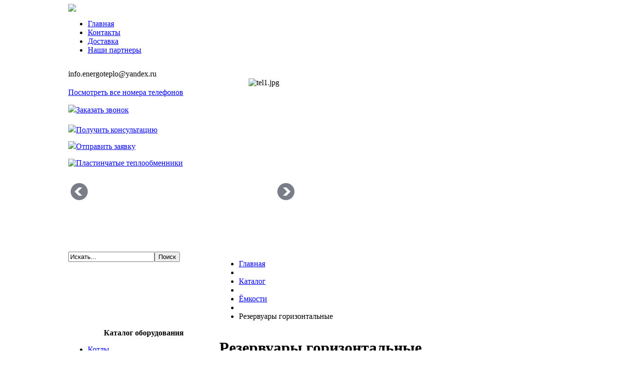

--- FILE ---
content_type: text/html; charset=utf-8
request_url: https://energoteplo.ru/catalog/%D1%91%D0%BC%D0%BA%D0%BE%D1%81%D1%82%D0%B8/%D1%80%D0%B5%D0%B7%D0%B5%D1%80%D0%B2%D1%83%D0%B0%D1%80%D1%8B-%D0%B3%D0%BE%D1%80%D0%B8%D0%B7%D0%BE%D0%BD%D1%82%D0%B0%D0%BB%D1%8C%D0%BD%D1%8B%D0%B5
body_size: 98409
content:
<!DOCTYPE html PUBLIC "-//W3C//DTD XHTML 1.0 Transitional//EN" "http://www.w3.org/TR/xhtml1/DTD/xhtml1-transitional.dtd">
<html xmlns="http://www.w3.org/1999/xhtml">
<head>
<link href="/templates/energoteplo/favicon.ico" rel="icon" type="image/x-icon" />
<base href="https://energoteplo.ru/catalog/%D1%91%D0%BC%D0%BA%D0%BE%D1%81%D1%82%D0%B8/%D1%80%D0%B5%D0%B7%D0%B5%D1%80%D0%B2%D1%83%D0%B0%D1%80%D1%8B-%D0%B3%D0%BE%D1%80%D0%B8%D0%B7%D0%BE%D0%BD%D1%82%D0%B0%D0%BB%D1%8C%D0%BD%D1%8B%D0%B5" />
	<meta http-equiv="content-type" content="text/html; charset=utf-8" />
	<meta name="keywords" content="Искать Паровые котлы, водогрейные котлы, парогенераторы промышленные, щелевые колпачки, насосы, водоподготовка – Компания ЭНТМ «Всё для котельных»" />
	<meta name="title" content="Резервуары горизонтальные" />
	<meta name="description" content="Паровые котлы, водогрейные котлы, парогенераторы промышленные, щелевые колпачки, насосы, водоподготовка — Энерготепломаш" />
	<title>Резервуары горизонтальные</title>
	<link href="/catalog/ёмкости/резервуары-горизонтальные" rel="canonical" />
	<link href="/templates/energoteplo/favicon.ico" rel="shortcut icon" type="image/vnd.microsoft.icon" />
	<link href="/components/com_virtuemart/assets/css/vm-ltr-common.css?vmver=8672" rel="stylesheet" type="text/css" />
	<link href="/components/com_virtuemart/assets/css/vm-ltr-site.css?vmver=8672" rel="stylesheet" type="text/css" />
	<link href="/components/com_virtuemart/assets/css/vm-ltr-reviews.css?vmver=8672" rel="stylesheet" type="text/css" />
	<link href="/components/com_virtuemart/assets/css/jquery.fancybox-1.3.4.css?vmver=8672" rel="stylesheet" type="text/css" />
	<link href="/media/system/css/modal.css?4f37279a9ee3cb760f1c6727422eb0dc" rel="stylesheet" type="text/css" />
	<link href="/plugins/system/jcemediabox/css/jcemediabox.css?1d12bb5a40100bbd1841bfc0e498ce7b" rel="stylesheet" type="text/css" />
	<link href="/plugins/system/jcemediabox/themes/standard/css/style.css?50fba48f56052a048c5cf30829163e4d" rel="stylesheet" type="text/css" />
	<link href="https://energoteplo.ru/modules/mod_djimageslider/assets/style.css" rel="stylesheet" type="text/css" />
	<style type="text/css">

		/* Styles for DJ Image Slider with module id 108 */
		#djslider-loader108 {
			margin: 0 auto;
			position: relative;
		}
		#djslider108 {
			margin: 0 auto;
			position: relative;
			height: 30px; 
			width: 220px;
			max-width: 220px;
		}
		#slider-container108 {
			position: absolute;
			overflow:hidden;
			left: 0; 
			top: 0;
			height: 100%;
			width: 100%;
		}
		#djslider108 ul#slider108 {
			margin: 0 !important;
			padding: 0 !important;
			border: 0 !important;
		}
		#djslider108 ul#slider108 li {
			list-style: none outside !important;
			float: left;
			margin: 0 !important;
			border: 0 !important;
			padding: 0 0px 0px 0 !important;
			position: relative;
			height: 30px;
			width: 220px;
			background: none;
			overflow: hidden;
		}
		#slider108 li img {
			width: 100%;
			height: auto;
			border: 0 !important;
			margin: 0 !important;
		}
		#slider108 li a img, #slider108 li a:hover img {
			border: 0 !important;
		}
		
		/* Slide description area */
		#slider108 .slide-desc {
			position: absolute;
			bottom: 0%;
			left: 0%;
			width: 100%;
		}
		#slider108 .slide-desc-in {
			position: relative;
			margin: 0 0px 0px 0 !important;
		}
		#slider108 .slide-desc-bg {
			position:absolute;
			top: 0;
			left: 0;
			width: 100%;
			height: 100%;
		}
		#slider108 .slide-desc-text {
			position: relative;
		}
		#slider108 .slide-desc-text h3 {
			display: block !important;
		}
		
		/* Styles for DJ Image Slider with module id 100 */
		#djslider-loader100 {
			margin: 0 auto;
			position: relative;
		}
		#djslider100 {
			margin: 0 auto;
			position: relative;
			height: 191px; 
			width: 469px;
			max-width: 469px;
		}
		#slider-container100 {
			position: absolute;
			overflow:hidden;
			left: 0; 
			top: 0;
			height: 100%;
			width: 100%;
		}
		#djslider100 ul#slider100 {
			margin: 0 !important;
			padding: 0 !important;
			border: 0 !important;
		}
		#djslider100 ul#slider100 li {
			list-style: none outside !important;
			float: left;
			margin: 0 !important;
			border: 0 !important;
			padding: 0 0px 0px 0 !important;
			position: relative;
			height: 191px;
			width: 469px;
			background: none;
			overflow: hidden;
		}
		#slider100 li img {
			width: 100%;
			height: auto;
			border: 0 !important;
			margin: 0 !important;
		}
		#slider100 li a img, #slider100 li a:hover img {
			border: 0 !important;
		}
		
		/* Navigation buttons */
		#navigation100 {
			position: relative;
			top: 26.1780104712042%; 
			margin: 0 5px;
			text-align: center !important;
		}
		
		#prev100 {
			cursor: pointer;
			display: block;
			position: absolute;
			left: 0;
		}
		#next100 {
			cursor: pointer;
			display: block;
			position: absolute;
			right: 0;
		}
		
		/* Styles for DJ Image Slider with module id 103 */
		#djslider-loader103 {
			margin: 0 auto;
			position: relative;
		}
		#djslider103 {
			margin: 0 auto;
			position: relative;
			height: 20px; 
			width: 261px;
			max-width: 261px;
		}
		#slider-container103 {
			position: absolute;
			overflow:hidden;
			left: 0; 
			top: 0;
			height: 100%;
			width: 100%;
		}
		#djslider103 ul#slider103 {
			margin: 0 !important;
			padding: 0 !important;
			border: 0 !important;
		}
		#djslider103 ul#slider103 li {
			list-style: none outside !important;
			float: left;
			margin: 0 !important;
			border: 0 !important;
			padding: 0 0px 0px 0 !important;
			position: relative;
			height: 20px;
			width: 261px;
			background: none;
			overflow: hidden;
		}
		#slider103 li img {
			width: 100%;
			height: auto;
			border: 0 !important;
			margin: 0 !important;
		}
		#slider103 li a img, #slider103 li a:hover img {
			border: 0 !important;
		}
		
	</style>
	<script type="application/json" class="joomla-script-options new">{"csrf.token":"097d126ea50007b2f17022b911e0a725","system.paths":{"root":"","base":""}}</script>
	<script src="/media/jui/js/jquery.min.js?4f37279a9ee3cb760f1c6727422eb0dc" type="text/javascript"></script>
	<script src="/media/jui/js/jquery-noconflict.js?4f37279a9ee3cb760f1c6727422eb0dc" type="text/javascript"></script>
	<script src="/media/jui/js/jquery-migrate.min.js?4f37279a9ee3cb760f1c6727422eb0dc" type="text/javascript"></script>
	<script src="/media/system/js/mootools-core.js?4f37279a9ee3cb760f1c6727422eb0dc" type="text/javascript"></script>
	<script src="/media/system/js/core.js?4f37279a9ee3cb760f1c6727422eb0dc" type="text/javascript"></script>
	<script src="/media/system/js/mootools-more.js?4f37279a9ee3cb760f1c6727422eb0dc" type="text/javascript"></script>
	<script src="/media/system/js/modal.js?4f37279a9ee3cb760f1c6727422eb0dc" type="text/javascript"></script>
	<script src="/components/com_virtuemart/assets/js/jquery-ui.min.js" type="text/javascript"></script>
	<script src="/components/com_virtuemart/assets/js/jquery.ui.autocomplete.html.js" type="text/javascript"></script>
	<script src="/components/com_virtuemart/assets/js/jquery.noconflict.js" type="text/javascript" async="async"></script>
	<script src="/components/com_virtuemart/assets/js/vmsite.js?vmver=8672" type="text/javascript"></script>
	<script src="/components/com_virtuemart/assets/js/fancybox/jquery.fancybox-1.3.4.pack.js?vmver=8672" type="text/javascript" defer="defer"></script>
	<script src="/components/com_virtuemart/assets/js/vmprices.js?vmver=8672" type="text/javascript"></script>
	<script src="/plugins/system/jcemediabox/js/jcemediabox.js?0c56fee23edfcb9fbdfe257623c5280e" type="text/javascript"></script>
	<script src="/modules/mod_djimageslider/assets/powertools-1.2.0.js" type="text/javascript"></script>
	<script src="/modules/mod_djimageslider/assets/slider.js" type="text/javascript"></script>
	<script src="/media/jui/js/bootstrap.min.js?4f37279a9ee3cb760f1c6727422eb0dc" type="text/javascript"></script>
	<script type="text/javascript">

		jQuery(function($) {
			SqueezeBox.initialize({});
			initSqueezeBox();
			$(document).on('subform-row-add', initSqueezeBox);

			function initSqueezeBox(event, container)
			{
				SqueezeBox.assign($(container || document).find('a.modal').get(), {
					parse: 'rel'
				});
			}
		});

		window.jModalClose = function () {
			SqueezeBox.close();
		};

		// Add extra modal close functionality for tinyMCE-based editors
		document.onreadystatechange = function () {
			if (document.readyState == 'interactive' && typeof tinyMCE != 'undefined' && tinyMCE)
			{
				if (typeof window.jModalClose_no_tinyMCE === 'undefined')
				{
					window.jModalClose_no_tinyMCE = typeof(jModalClose) == 'function'  ?  jModalClose  :  false;

					jModalClose = function () {
						if (window.jModalClose_no_tinyMCE) window.jModalClose_no_tinyMCE.apply(this, arguments);
						tinyMCE.activeEditor.windowManager.close();
					};
				}

				if (typeof window.SqueezeBoxClose_no_tinyMCE === 'undefined')
				{
					if (typeof(SqueezeBox) == 'undefined')  SqueezeBox = {};
					window.SqueezeBoxClose_no_tinyMCE = typeof(SqueezeBox.close) == 'function'  ?  SqueezeBox.close  :  false;

					SqueezeBox.close = function () {
						if (window.SqueezeBoxClose_no_tinyMCE)  window.SqueezeBoxClose_no_tinyMCE.apply(this, arguments);
						tinyMCE.activeEditor.windowManager.close();
					};
				}
			}
		};
		JCEMediaBox.init({popup:{width:"",height:"",legacy:0,lightbox:0,shadowbox:0,resize:1,icons:1,overlay:1,overlayopacity:0.8,overlaycolor:"#000000",fadespeed:500,scalespeed:500,hideobjects:0,scrolling:"fixed",close:2,labels:{'close':'Закрыть','next':'Далее','previous':'Назад','cancel':'Отмена','numbers':'{$current} из {$total}'},cookie_expiry:"",google_viewer:0},tooltip:{className:"tooltip",opacity:0.8,speed:150,position:"br",offsets:{x: 16, y: 16}},base:"/",imgpath:"plugins/system/jcemediabox/img",theme:"standard",themecustom:"",themepath:"plugins/system/jcemediabox/themes",mediafallback:0,mediaselector:"audio,video"});(function($){ window.addEvent('domready',function(){this.Slider108 = new DJImageSliderModule({id: '108', slider_type: 2, slide_size: 220, visible_slides: 1, show_buttons: 0, show_arrows: 0, preload: 800},{auto: 1, transition: Fx.Transitions.linear, duration: 600, delay: 7600})}); })(document.id);
//<![CDATA[
jQuery(document).ready(function() {
		jQuery('#VMmenu92_19372 li.VmClose ul').hide();
		jQuery('#VMmenu92_19372 li .VmArrowdown').click(
		function() {

			if (jQuery(this).parent().next('ul').is(':hidden')) {
				jQuery('#VMmenu92_19372 ul:visible').delay(500).slideUp(500,'linear').parents('li').addClass('VmClose').removeClass('VmOpen');
				jQuery(this).parent().next('ul').slideDown(500,'linear');
				jQuery(this).parents('li').addClass('VmOpen').removeClass('VmClose');
			}
		});
	});
//]]>
jQuery(function($){ initTooltips(); $("body").on("subform-row-add", initTooltips); function initTooltips (event, container) { container = container || document;$(container).find(".hasTooltip").tooltip({"html": true,"container": "body"});} });(function($){ window.addEvent('domready',function(){this.Slider100 = new DJImageSliderModule({id: '100', slider_type: 2, slide_size: 469, visible_slides: 1, show_buttons: 0, show_arrows: 1, preload: 800},{auto: 1, transition: Fx.Transitions.linear, duration: 600, delay: 8600})}); })(document.id);(function($){ window.addEvent('domready',function(){this.Slider103 = new DJImageSliderModule({id: '103', slider_type: 2, slide_size: 261, visible_slides: 1, show_buttons: 0, show_arrows: 0, preload: 0},{auto: 1, transition: Fx.Transitions.linear, duration: 600, delay: 7600})}); })(document.id);
	</script>

<link href="/templates/energoteplo/template.css" rel="stylesheet" type="text/css" />
<script>
  (function(i,s,o,g,r,a,m){i['GoogleAnalyticsObject']=r;i[r]=i[r]||function(){
  (i[r].q=i[r].q||[]).push(arguments)},i[r].l=1*new Date();a=s.createElement(o),
  m=s.getElementsByTagName(o)[0];a.async=1;a.src=g;m.parentNode.insertBefore(a,m)
  })(window,document,'script','//www.google-analytics.com/analytics.js','ga');

  ga('create', 'UA-57080022-1', 'auto');
ga('require', 'displayfeatures')
  ga('send', 'pageview');

</script>
</head>

<body>
   
<!-- Yandex.Metrika counter -->
<script type="text/javascript">
(function (d, w, c) {
    (w[c] = w[c] || []).push(function() {
        try {
            w.yaCounter21400003 = new Ya.Metrika({id:21400003,
                    clickmap:true,
                    trackLinks:true,
                    accurateTrackBounce:true});
        } catch(e) { }
    });

    var n = d.getElementsByTagName("script")[0],
        s = d.createElement("script"),
        f = function () { n.parentNode.insertBefore(s, n); };
    s.type = "text/javascript";
    s.async = true;
    s.src = (d.location.protocol == "https:" ? "https:" : "http:") + "//mc.yandex.ru/metrika/watch.js";

    if (w.opera == "[object Opera]") {
        d.addEventListener("DOMContentLoaded", f, false);
    } else { f(); }
})(document, window, "yandex_metrika_callbacks");
</script>
<noscript><div><img src="//mc.yandex.ru/watch/21400003" style="position:absolute; left:-9999px;" alt="" /></div></noscript>
<!-- /Yandex.Metrika counter -->

<table width="1000" border="0" align="center" cellspacing="0" cellpadding="0">
  <tr>
    <td height="292" colspan="3" align="left" valign="top"><img src="/templates/energoteplo/img/logo.jpg" width="243" usemap="#Map" class="logo" border="0" />
    <div class="top_menu">	<table cellpadding="0" cellspacing="0" class="moduletable_menu">
			<tr>
			<td>
				<ul class="nav menu mod-list">
<li class="item-145 default"><a href="/" >Главная</a></li><li class="item-146"><a href="/kontakty" >Контакты</a></li><li class="item-147"><a href="/dostavka" >Доставка</a></li><li class="item-148"><a href="/nashi-partnery" >Наши партнеры</a></li></ul>
			</td>
		</tr>
		</table>
	</div>
    <a href="/"><img class="top_site" src="/templates/energoteplo/img/site.jpg" width="211" height="15" /></a>
    <div class="top_tel no-p">
    	<span class="lgray">


	info.energoteplo@yandex.ru
</span>		
    	<span class="bordo"><div style="border: 0px !important;">
<div id="djslider-loader103" class="djslider-loader">
    <div id="djslider103" class="djslider">
        <div id="slider-container103" class="slider-container">
        	<ul id="slider103">
          		          			<li>
          					            											<img src="/images/tels/tel1.jpg" alt="tel1.jpg" />
																									
						
					</li>
                          			<li>
          					            											<img src="/images/tels/tel4.jpg" alt="tel4.jpg" />
																									
						
					</li>
                        	</ul>
        </div>
                    </div>
</div>
</div>
<div style="clear: both"></div></span>
        <span class="lgray">


	<a href="/kontakty">Посмотреть все номера телефонов</a>
</span>		
    </div>
    <div class="top_form">
    	<p><a href="/zvonok" onClick="yaCounter21400003.reachGoal('Button.begin.click'); return true;"><img src="/templates/energoteplo/img/ring.gif" />Заказать звонок</a></p>
    	<p style="line-height:14px;"><a href="/cons" onClick="yaCounter21400003.reachGoal('Button.begin.click'); return true;"><img style="margin-top:5px;" src="/templates/energoteplo/img/cons.gif" />Получить консультацию</a></p>
        <p><a href="/form" onClick="yaCounter21400003.reachGoal('Button.begin.click'); return true;"><img src="/templates/energoteplo/img/form.gif" />Отправить заявку</a></p>
    </div>
    <div class="top_slider">	<table cellpadding="0" cellspacing="0" class="moduletable">
			<tr>
			<td>
				<div style="border: 0px !important;">
<div id="djslider-loader100" class="djslider-loader">
    <div id="djslider100" class="djslider">
        <div id="slider-container100" class="slider-container">
        	<ul id="slider100">
          		          			<li>
          					            											<a  href="/11-slajder/9-plastinchatye-teploobmenniki-u-nas" target="_self">
															<img src="/images/upload_slides/egt_slide-plastinchatye-teploobmenniki_2.jpg" alt="Пластинчатые теплообменники" />
															</a>
																									
						
					</li>
                          			<li>
          					            											<a  href="/11-slajder/11-super-nasosy-blt2-11-na-nashem-sklade-v-moskve" target="_self">
															<img src="/images/upload_slides/egt_slide-super-nasosy-blt2-11_3.jpg" alt="Супер-насосы BLT2-11" />
															</a>
																									
						
					</li>
                          			<li>
          					            											<a  href="/11-slajder/10-dymososy-d-3-5-mozhno-zakazat-pryamo-so-sklada-v-moskve" target="_self">
															<img src="/images/upload_slides/egt_slide-dymososy_2.jpg" alt="Дымососы д-3.5" />
															</a>
																									
						
					</li>
                          			<li>
          					            											<a  href="/11-slajder/12-na-sklade-novenkie-gorelki-rmg-1m-01" target="_self">
															<img src="/images/egt_banner-vneshniy-malyi_Novenkie-gorelki_01yan17.jpg" alt="Новенькие горелки" />
															</a>
																									
						
					</li>
                          			<li>
          					            											<a  href="/11-slajder/13-luchevye-drenazhnye-raspredustrojstva" target="_self">
															<img src="/images/upload_slides/egt_slide-luchevye-drenajnye.jpg" alt="Лучевые дренажные распредустройства" />
															</a>
																									
						
					</li>
                          			<li>
          					            											<a  href="/11-slajder/18-nedorogie-kachestvennye-plastikovye-drenazhnye-raspredustrojstva-dlya-vashikh-filtrov-na-nashem-sklade" target="_self">
															<img src="/images/upload_slides/egt_slide-nedorogie-kachestvennye_4.jpg" alt="Недорогие пластиковые распредустройства" />
															</a>
																									
						
					</li>
                          			<li>
          					            											<a  href="/11-slajder/19-dymososy-i-ventilyatory" target="_self">
															<img src="/images/upload_slides/egt_slide-dymososy-i-ventilyatory-18avg15.jpg" alt="Дымососы и вентиляторы" />
															</a>
																									
						
					</li>
                          			<li>
          					            											<a  href="/11-slajder/24-vo-vsekh-regionakh-pokupateli-dovolny-nasosami-blt" target="_self">
															<img src="/images/egt_banner-ya-nashel-pitatelnyi-nasos.jpg" alt="Я нашел питательный насос для своей котельной" />
															</a>
																									
						
					</li>
                          			<li>
          					            											<a  href="/11-slajder/25-novoe-pokolenie-nasosov-blt" target="_self">
															<img src="/images/egt_novoe-pokolenie-pitatelnyh-nasosov_w469.jpg" alt="Новое поколение питательных насосов" />
															</a>
																									
						
					</li>
                          			<li>
          					            											<a  href="/11-slajder/26-kolpachki-nzhk-dlya-filtratsii-vody-v-kotlakh" target="_self">
															<img src="/images/egt_Ya-kupil-kolpachki-NJK-a-vy.jpg" alt="Я купил колпачки НЖК" />
															</a>
																									
						
					</li>
                          			<li>
          					            											<a  href="/11-slajder/28-kolpachki-nzhk-vsegda-na-sklade-v-moskve" target="_self">
															<img src="/images/egt_banner-vneshniy-Kolpachki-NJK-so-sklada-v-Moskve.jpg" alt="Колпачки НЖК со склада в Москве" />
															</a>
																									
						
					</li>
                          			<li>
          					            											<a  href="/11-slajder/38-klapany-krp-50m-v-nalichii" target="_self">
															<img src="/images/egt_banner-vneshniy-malyi-Unikalnaya-cena-Klapany_09yan17.jpg" alt="Уникальная цена на клапаны" />
															</a>
																									
						
					</li>
                          			<li>
          					            											<a  href="/11-slajder/39-ndru-pod-betonnoe-osnovanie" target="_self">
															<img src="/images/egt_banner-vneshniy-malyi-NDRU-pod-betonnoe.jpg" alt="НДРУ под бетонное основание" />
															</a>
																									
						
					</li>
                        	</ul>
        </div>
                <div id="navigation100" class="navigation-container">
        	        	<img id="prev100" class="prev-button" src="https://energoteplo.ru//modules/mod_djimageslider/assets/prev.png" alt="Previous" />
			<img id="next100" class="next-button" src="https://energoteplo.ru//modules/mod_djimageslider/assets/next.png" alt="Next" />
						        </div>
                    </div>
</div>
</div>
<div style="clear: both"></div>			</td>
		</tr>
		</table>
	</div></td>
  </tr>
  <tr>
    <td width="310" height="48" align="left" valign="top">	<table cellpadding="0" cellspacing="0" class="moduletable">
			<tr>
			<td>
				<!--BEGIN Search Box -->
<form onSubmit="yaCounter21400003.reachGoal('Form.search.send'); return true;" action="/catalog/search" method="get">
<div class="search">
<input name="keyword" id="mod_virtuemart_search" maxlength="20" alt="Поиск" class="inputbox" type="text" size="20" value="Искать..."  onblur="if(this.value=='') this.value='Искать...';" onfocus="if(this.value=='Искать...') this.value='';" /><input type="submit" value="Поиск" class="button" onclick="this.form.keyword.focus();"/></div>
		<input type="hidden" name="limitstart" value="0" />
		<input type="hidden" name="option" value="com_virtuemart" />
		<input type="hidden" name="view" value="category" />
		<input type="hidden" name="virtuemart_category_id" value="0"/>

	  </form>

<!-- End Search Box -->
			</td>
		</tr>
		</table>
	</td>
    <td width="690" height="57" colspan="2" align="left" valign="top">	<table cellpadding="0" cellspacing="0" class="moduletable">
			<tr>
			<td>
				
<ul class="breadcrumb">
	<li class="link"><a href="/" class="pathway">Главная</a></li><li class="divider"> </li><li class="link"><a href="/catalog?productsublayout=0" class="pathway">Каталог</a></li><li class="divider"> </li><li class="link"><a href="/catalog/ёмкости" class="pathway">Ёмкости</a></li><li class="divider"> </li><li class="active"><span>Резервуары горизонтальные</span></li></ul>
			</td>
		</tr>
		</table>
	</td>
  </tr>
  <tr>
    <td width="310" align="left" valign="top"><div class="left_col">	<table cellpadding="0" cellspacing="0" class="moduletable">
			<tr>
			<th>
				Каталог оборудования			</th>
		</tr>
			<tr>
			<td>
				
<ul class="VMmenu" id="VMmenu92_19372" >

<li class="VmClose" id="catid1">
	<div>
		<a href="/catalog/котлы" style = "background-image:url(/images/stories/virtuemart/category/kotel.gif);" onmouseover="this.style.backgroundImage='url(/images/stories/virtuemart/category/kotel_ov.gif)';" onmouseout="this.style.backgroundImage='url(/images/stories/virtuemart/category/kotel.gif)';">Котлы</a>			<span class="VmArrowdown"> </span>
				</div>
<ul class="menu">

<li class="VmClose">
	<div ><a href="/catalog/котлы/паровые-котлы-производительностью-менее-тонны-пара-в-час" >Паровые котлы производительностью менее тонны пара в час</a></div>
        		<ul class="childmenu">
			
				<li>
					<div ><a href="/catalog/котел-паровой-кв-300-detail" >Котел паровой КВ-300</a></div>
				</li>
				
				<li>
					<div ><a href="/catalog/парогенератор-с-чистящими-опциями-detail" >Парогенератор с чистящими опциями</a></div>
				</li>
				
				<li>
					<div ><a href="/catalog/пароиспаритель-пи-detail" >Пароиспаритель ПИ</a></div>
				</li>
				
				<li>
					<div ><a href="/catalog/малогабаритный-парогенератор-detail" >Малогабаритный парогенератор</a></div>
				</li>
				
				<li>
					<div ><a href="/catalog/парогенератор-электрический-электродный-detail" >Парогенератор электрический электродный</a></div>
				</li>
				
				<li>
					<div ><a href="/catalog/пароперегреватель-эпп-detail" >Пароперегреватель ЭПП</a></div>
				</li>
				
				<li>
					<div ><a href="/catalog/парогенератор-электрическиий-электродный-пээ-detail" >Парогенератор электрическиий электродный ПЭЭ</a></div>
				</li>
				
				<li>
					<div ><a href="/catalog/паровой-котел-с-производительностью-пара-150,-300-и-500-кг-ч-detail" >Паровой котел с производительностью пара 150, 300 и 500 кг/ч</a></div>
				</li>
				
				<li>
					<div ><a href="/catalog/котел-паровой-кп-0,12-detail" >Котел паровой КП-0,12</a></div>
				</li>
				
				<li>
					<div ><a href="/catalog/-detail" >Котлы Booster BO-300, NBO-500</a></div>
				</li>
							</ul>
</li>

<li class="VmClose">
	<div ><a href="/catalog/котлы/паровые-котлы-производительностью-1-тонна-пара-в-час" >Паровые котлы производительностью 1 тонна пара в час</a></div>
        		<ul class="childmenu">
			
				<li>
					<div ><a href="/catalog/е-1,0-0,9-detail" >Котел Е-1,0 / 0,9</a></div>
				</li>
				
				<li>
					<div ><a href="/catalog/мзк-detail" >Котел МЗК</a></div>
				</li>
				
				<li>
					<div ><a href="/catalog/котлы-пкн-2м-на-сырой-нефти-detail" >Котлы ПКН-2М на сырой нефти</a></div>
				</li>
				
				<li>
					<div ><a href="/catalog/-detail" >Котел Booster NBO-1000</a></div>
				</li>
				
				<li>
					<div ><a href="/catalog/котел-кпа-0,63-detail" >Котел КПа-0,63</a></div>
				</li>
							</ul>
</li>

<li class="VmClose">
	<div ><a href="/catalog/котлы/паровые-котлы-производительностью-более-1-й-тонны-пара-в-час" >Паровые котлы производительностью более 1-й тонны пара в час</a></div>
        		<ul class="childmenu">
			
				<li>
					<div ><a href="/catalog/е-1,6-0,9-detail" >Котел Е-1,6/0,9</a></div>
				</li>
				
				<li>
					<div ><a href="/catalog/е-2,5-0,9-detail" >Котел Е-2,5-0,9</a></div>
				</li>
				
				<li>
					<div ><a href="/catalog/-detail" >Котлы Booster NBO-1500, BSS-2000</a></div>
				</li>
							</ul>
</li>

<li class="VmClose">
	<div ><a href="/catalog/котлы/паровые-котлы-среднего-давления-производительностью-от-2,5-до-25-т-час" >Паровые котлы среднего давления производительностью от 2,5 до 25 т/час</a></div>
        		<ul class="childmenu">
			
				<li>
					<div ><a href="/catalog/е-2,5-1,4-гм-detail" >Котел Е-2,5-1,4 ГМ</a></div>
				</li>
				
				<li>
					<div ><a href="/catalog/е-4,0-1,4-гм,-е-6,5-1,4-гм,-е-10,0-1,4-гм,-е-16-1,4-гм,-е-25-1,4-гм-detail" >Котлы Е-4,0-1,4 ГМ, Е-6,5-1,4 ГМ, Е-10,0-1,4 ГМ, Е-16-1,4 ГМ, Е-25-1,4 ГМ</a></div>
				</li>
				
				<li>
					<div ><a href="/catalog/-detail" >Котлы Booster BSS-2500, BSS-3000</a></div>
				</li>
							</ul>
</li>

<li class="VmClose">
	<div ><a href="/catalog/котлы/водогрейные-котлы-мощностью-менее-100-квт" >Водогрейные котлы мощностью менее 1 МВт</a></div>
        		<ul class="childmenu">
			
				<li>
					<div ><a href="/catalog/-detail" >Котел Буржуй-К на твердом топливе</a></div>
				</li>
				
				<li>
					<div ><a href="/catalog/ксва-1,0-detail" >Котел КСВа-1,0 (ЭКО)</a></div>
				</li>
				
				<li>
					<div ><a href="/catalog/котел-ксвр-0,25-с-ручной-топкой-detail" >Котел КСВр-0,25 (с ручной топкой)</a></div>
				</li>
				
				<li>
					<div ><a href="/catalog/котел-ксва-0,25-detail" >Котел КСВа-0,25</a></div>
				</li>
				
				<li>
					<div ><a href="/catalog/котел-ксва-0,3-detail" >Котел КСВа-0,3</a></div>
				</li>
				
				<li>
					<div ><a href="/catalog/котел-ксва-0,5-detail" >Котел КСВа-0,5</a></div>
				</li>
				
				<li>
					<div ><a href="/catalog/котел-ксва-0,7-detail" >Котел КСВа-0,7</a></div>
				</li>
				
				<li>
					<div ><a href="/catalog/котел-ксва-0,75-detail" >Котел КСВа-0,75</a></div>
				</li>
				
				<li>
					<div ><a href="/catalog/купить-автоматический-котел-пульсирующего-горения-серии-пв-detail" >Автоматический котел пульсирующего горения серии ПВ</a></div>
				</li>
				
				<li>
					<div ><a href="/catalog/ксва-0,63-detail" >Котел КСВа-0,63</a></div>
				</li>
				
				<li>
					<div ><a href="/catalog/котел-ниисту-5-detail" >Котел НИИСТУ-5</a></div>
				</li>
				
				<li>
					<div ><a href="/catalog/-detail" >Котлы BOOSTER BOV-300, BOV-500</a></div>
				</li>
				
				<li>
					<div ><a href="/kotel-ksva-15-tverdotoplivnyj" >Котел вертикальный на твердом топливе</a></div>
				</li>
				
				<li>
					<div ><a href="/catalog/котел-на-газообразном-топливе-кв-г-0,25-detail" >Котел на газообразном топливе КВ-Г-0,25</a></div>
				</li>
				
				<li>
					<div ><a href="/catalog/котел-на-газообразном-топливе-кв-г-0,63-detail" >Котел на газообразном топливе КВ-Г-0,63</a></div>
				</li>
				
				<li>
					<div ><a href="/catalog/котел-на-газообразном-топливе-кв-г-0,4-detail" >Котел на газообразном топливе КВ-Г-0,4</a></div>
				</li>
				
				<li>
					<div ><a href="/catalog/котел-на-газообразном-топливе-кв-г-0,8-detail" >Котел на газообразном топливе КВ-Г-0,8</a></div>
				</li>
				
				<li>
					<div ><a href="/catalog/котел-универсальный-кчм-detail" >Котел универсальный КЧМ</a></div>
				</li>
				
				<li>
					<div ><a href="/catalog/котел-электрический-водогрейный-интоис-detail" >Котел электрический водогрейный «Интоис»</a></div>
				</li>
				
				<li>
					<div ><a href="/catalog/котел-эпз-электрический-detail" >Котел ЭПЗ электрический</a></div>
				</li>
				
				<li>
					<div ><a href="/catalog/котел-ксва-1,0-detail" >Котел КСВа-1,0</a></div>
				</li>
							</ul>
</li>

<li class="VmClose">
	<div ><a href="/catalog/котлы/водогрейные-котлы-мощностью-более-1-мвт" >Водогрейные котлы мощностью более 1 МВт</a></div>
        		<ul class="childmenu">
			
				<li>
					<div ><a href="/catalog/-detail" >Котлы Booster BOV-1000, BOV-1600, BOV-2000, BOV-2500</a></div>
				</li>
				
				<li>
					<div ><a href="/catalog/котел-зио-detail" >Котел ЗИО</a></div>
				</li>
				
				<li>
					<div ><a href="/catalog/котел-кв-на-мазуте-detail" >Котел КВ на мазуте</a></div>
				</li>
				
				<li>
					<div ><a href="/catalog/котел-на-твердом-топливе-ксв-detail" >Котел на твердом топливе КСВ</a></div>
				</li>
				
				<li>
					<div ><a href="/catalog/ксва-2,0-detail" >Котел КСВа-2,0</a></div>
				</li>
				
				<li>
					<div ><a href="/catalog/ксва-3,15-detail" >Котел КСВа-3,15</a></div>
				</li>
				
				<li>
					<div ><a href="/catalog/котел-ксва-2,5-detail" >Котел КСВа-2,5</a></div>
				</li>
							</ul>
</li>
</ul>
</li>

<li class="VmClose" id="catid2">
	<div>
		<a href="/catalog/водоподготовка" style = "background-image:url(/images/stories/virtuemart/category/vodopod.gif);" onmouseover="this.style.backgroundImage='url(/images/stories/virtuemart/category/vodopod_ov.gif)';" onmouseout="this.style.backgroundImage='url(/images/stories/virtuemart/category/vodopod.gif)';">Водоподготовка</a>			<span class="VmArrowdown"> </span>
				</div>
<ul class="menu">

<li class="VmClose">
	<div ><a href="/catalog/водоподготовка/фильтры" >Фильтры</a></div>
        		<ul class="childmenu">
			
				<li>
					<div ><a href="/filtry-fipa-1-0-0-6" >Фильтры ионитные ФИПА</a></div>
				</li>
				
				<li>
					<div ><a href="/catalog/фильтры-ионитные-смешанного-действия-detail" >Фильтры ионитные смешанного действия</a></div>
				</li>
				
				<li>
					<div ><a href="/catalog/фильтры-осветлительные-фов-detail" >Фильтры осветлительные ФОВ</a></div>
				</li>
				
				<li>
					<div ><a href="/catalog/фильтры-сорбционные-угольные-detail" >Фильтры сорбционные угольные</a></div>
				</li>
				
				<li>
					<div ><a href="/catalog/фильтры-ловушки-detail" >Фильтры-ловушки</a></div>
				</li>
				
				<li>
					<div ><a href="/catalog/фильтры-регенераторы-detail" >Фильтры-регенераторы</a></div>
				</li>
							</ul>
</li>

<li class="VmClose">
	<div ><a href="/catalog/водоподготовка/магнитный-преобразователь-воды" >Магнитный преобразователь воды</a></div>
    </li>

<li class="VmClose">
	<div ><a href="/catalog/водоподготовка/деаэрация" >Деаэрация</a></div>
        		<ul class="childmenu">
			
				<li>
					<div ><a href="/catalog/бак-деаэраторный-detail" >Бак деаэраторный</a></div>
				</li>
				
				<li>
					<div ><a href="/catalog/деаэратор-атмосферного-давления-1-detail" >Деаэратор атмосферного давления</a></div>
				</li>
				
				<li>
					<div ><a href="/catalog/колонка-деаэрационная-да-detail" >Колонка деаэрационная ДА</a></div>
				</li>
				
				<li>
					<div ><a href="/catalog/охладитель-выпара-detail" >Охладитель выпара</a></div>
				</li>
				
				<li>
					<div ><a href="/catalog/гидрозатвор-detail" >Гидрозатвор</a></div>
				</li>
							</ul>
</li>

<li class="VmClose">
	<div ><a href="/catalog/водоподготовка/фильтрующие-материалы" >Фильтрующие материалы</a></div>
        		<ul class="childmenu">
			
				<li>
					<div ><a href="/catalog/купить-активированный-уголь-detail" >Купить активированный уголь</a></div>
				</li>
				
				<li>
					<div ><a href="/catalog/шлак-detail" >Шлак</a></div>
				</li>
				
				<li>
					<div ><a href="/catalog/уголь-аг-3-detail" >Уголь АГ-3</a></div>
				</li>
				
				<li>
					<div ><a href="/kotel-na-tverdom-toplive-ksv" >Сульфоуголь</a></div>
				</li>
				
				<li>
					<div ><a href="/catalog/соль-таблетированная-detail" >Соль таблетированная</a></div>
				</li>
				
				<li>
					<div ><a href="/catalog/силикагель-detail" >Силикагель</a></div>
				</li>
				
				<li>
					<div ><a href="/catalog/кварц-фракционный-detail" >Кварц фракционный</a></div>
				</li>
				
				<li>
					<div ><a href="/catalog/гидроантрацит-detail" >Гидроантрацит</a></div>
				</li>
				
				<li>
					<div ><a href="/catalog/антрацит-detail" >Антрацит</a></div>
				</li>
				
				<li>
					<div ><a href="/catalog/купить-анионит-ан-31,-ав-17-8-detail" >Купить анионит АН-31, АВ 17-8</a></div>
				</li>
				
				<li>
					<div ><a href="/kationit" >Катионит КУ-2-8</a></div>
				</li>
							</ul>
</li>

<li class="VmClose">
	<div ><a href="/catalog/водоподготовка/дренажно-распределительные-устройства" >Дренажно-распределительные устройства</a></div>
        		<ul class="childmenu">
			
				<li>
					<div ><a href="/ndru-i-vru-iz-plastika" >Бюджетный вариант нижн. рапред. устр-ва</a></div>
				</li>
				
				<li>
					<div ><a href="/antratsit" >Верхние распред. устройства (ВРУ)</a></div>
				</li>
				
				<li>
					<div ><a href="/ndru-iz-nerzhaveyushchej-stali" >Нижние распред. устройства (НРУ)</a></div>
				</li>
							</ul>
</li>

<li class="VmClose">
	<div ><a href="/catalog/водоподготовка/водоподготовительные-установки" >Водоподготовительные  установки</a></div>
    </li>

<li class="VmClose">
	<div ><a href="/kolpachki-drenazhnye-shchelevye-iz-plastika" >Дренажные колпачки</a></div>
        		<ul class="childmenu">
			
				<li>
					<div ><a href="/catalog/колпачки-пластиковые-вти-к,-нм,-л-500,-63992-detail" >Колпачок ВТИ-К</a></div>
				</li>
				
				<li>
					<div ><a href="/catalog/колпачки-пластиковые-к-500-detail" >Колпачок К-500 (Д-45461-СБ)</a></div>
				</li>
				
				<li>
					<div ><a href="/catalog/колпачки-пластиковые-нм-detail" >Колпачок НМ-161Е.02.00.СБ</a></div>
				</li>
				
				<li>
					<div ><a href="/catalog/колпачки-пластиковые-63992-detail" >Колпачок 63992.00.000.СБ</a></div>
				</li>
				
				<li>
					<div ><a href="/catalog/колпачки-с-легкозаменяемым-защитным-слоем-detail" >Колпачки с легкозаменяемым фильтрующим слоем</a></div>
				</li>
				
				<li>
					<div ><a href="/catalog/колпачки-пластиковые-импортные-евро-500-detail" >Импортные колпачки ЕВРО-500</a></div>
				</li>
				
				<li>
					<div ><a href="/catalog/колпачки-пластиковые-импортные-kdp-detail" >Импортные колпачки KDP</a></div>
				</li>
				
				<li>
					<div ><a href="/catalog/колпачки-из-нержавеющей-стали-нжк-detail" >Колпачки из нержавеющей стали НЖК</a></div>
				</li>
				
				<li>
					<div ><a href="/filtry-ionitnye-fipa" >Колпачки из нержавеющей стали ФЭЛ</a></div>
				</li>
							</ul>
</li>
</ul>
</li>

<li class="VmClose" id="catid3">
	<div>
		<a href="/catalog/горелки" style = "background-image:url(/images/stories/virtuemart/category/gorelka.gif);" onmouseover="this.style.backgroundImage='url(/images/stories/virtuemart/category/gorelka_ov.gif)';" onmouseout="this.style.backgroundImage='url(/images/stories/virtuemart/category/gorelka.gif)';">Горелки</a>			<span class="VmArrowdown"> </span>
				</div>
<ul class="menu">

<li class="VmClose">
	<div ><a href="/catalog/горелки/горелки-для-котлов" >Горелки для котлов</a></div>
        		<ul class="childmenu">
			
				<li>
					<div ><a href="/catalog/мазутные-detail" >Мазутные</a></div>
				</li>
				
				<li>
					<div ><a href="/catalog/г-1,0-к-горелочное-устройство-detail" >Г-1,0 (К) – горелочное устройство</a></div>
				</li>
				
				<li>
					<div ><a href="/catalog/газомазутные-гмгм,-гмгмс-detail" >Газомазутные ГМГм, ГМГМс</a></div>
				</li>
				
				<li>
					<div ><a href="/catalog/газомазутные-ргмг-detail" >Газомазутные РГМГ</a></div>
				</li>
				
				<li>
					<div ><a href="/catalog/газомазутные-гм,-гмп-detail" >Газомазутные ГМ, ГМП</a></div>
				</li>
				
				<li>
					<div ><a href="/catalog/газовые-гг-1,-гг-2,-гг-3-detail" >Газовые ГГ-1, ГГ-2, ГГ-3</a></div>
				</li>
				
				<li>
					<div ><a href="/catalog/ггб-detail" >ГГБ</a></div>
				</li>
				
				<li>
					<div ><a href="/catalog/газомазутные-ргмг-1м-detail" >Газомазутные РГМГ-1М</a></div>
				</li>
							</ul>
</li>

<li class="VmClose">
	<div ><a href="/catalog/горелки/газовые-вихревые" >Газовые вихревые горелки</a></div>
    </li>

<li class="VmClose">
	<div ><a href="/catalog/горелки/инжекционные-газовые" >Инжекционные газовые горелки</a></div>
    </li>

<li class="VmClose">
	<div ><a href="/catalog/горелки/горелки-cib-unigas" >Горелки CIB UNIGAS</a></div>
        		<ul class="childmenu">
			
				<li>
					<div ><a href="/catalog/газ-дизельные-detail" >Горелки газ-дизельные</a></div>
				</li>
				
				<li>
					<div ><a href="/catalog/газ-мазутные-detail" >Горелки газ-мазутные</a></div>
				</li>
				
				<li>
					<div ><a href="/catalog/горелки-газовые-detail" >Горелки газовые</a></div>
				</li>
				
				<li>
					<div ><a href="/catalog/горелки-дизельные-detail" >Горелки дизельные</a></div>
				</li>
				
				<li>
					<div ><a href="/catalog/горелки-мазутные-detail" >Горелки мазутные</a></div>
				</li>
							</ul>
</li>

<li class="VmClose">
	<div ><a href="/catalog/горелки/блочные-горелки" >Блочные горелки</a></div>
        		<ul class="childmenu">
			
				<li>
					<div ><a href="/catalog/блочные-газовые-горелки-гбг-detail" >Блочные газовые горелки ГБГ</a></div>
				</li>
				
				<li>
					<div ><a href="/catalog/горелка-блочная-газовая-гбд-1,2-detail" >Горелка блочная газовая ГБд-1,2</a></div>
				</li>
				
				<li>
					<div ><a href="/catalog/горелка-блочная-газовая-гбд-0,85-detail" >Горелка блочная газовая ГБд-0,85</a></div>
				</li>
				
				<li>
					<div ><a href="/catalog/горелка-блочная-газовая-гбд-0,34-detail" >Горелка блочная газовая ГБд-0,34</a></div>
				</li>
				
				<li>
					<div ><a href="/catalog/горелка-блочная-газовая-гбам-2,7-detail" >Горелка блочная газовая ГБам-2,7</a></div>
				</li>
				
				<li>
					<div ><a href="/catalog/горелка-блочная-газовая-гбак-1,2-detail" >Горелка блочная газовая ГБак-1,2</a></div>
				</li>
				
				<li>
					<div ><a href="/catalog/горелка-блочная-газовая-гбак-0,85-detail" >Горелка блочная газовая ГБак-0,85</a></div>
				</li>
				
				<li>
					<div ><a href="/catalog/горелка-блочная-газовая-гбак-0,34-detail" >Горелка блочная газовая ГБак-0,34</a></div>
				</li>
				
				<li>
					<div ><a href="/catalog/блочные-жидкотопливные-горелки-жбл-1,2-4п-detail" >Блочные жидкотопливные горелки ЖБЛ-1,2-4П</a></div>
				</li>
				
				<li>
					<div ><a href="/catalog/блочные-дидкотопливные-горелки-жбл-0,85-4п-detail" >Блочные жидкотопливные горелки ЖБЛ-0,85-4П</a></div>
				</li>
				
				<li>
					<div ><a href="/catalog/блочные-жидкотопливные-горелки-гбж-detail" >Блочные жидкотопливные горелки ГБЖ</a></div>
				</li>
				
				<li>
					<div ><a href="/catalog/блочные-газовые-горелки-гбл-р-detail" >Блочные газовые горелки ГБЛ-Р</a></div>
				</li>
				
				<li>
					<div ><a href="/catalog/газовые-блочные-горелки-гбл-detail" >Блочные газовые горелки ГБЛ</a></div>
				</li>
				
				<li>
					<div ><a href="/catalog/горелка-блочная-газовая-гбд-2,7-detail" >Горелка блочная газовая ГБд-2,7</a></div>
				</li>
							</ul>
</li>

<li class="VmClose">
	<div ><a href="/catalog/горелки/запально-защитные-устройства" >Запально-защитные устройства</a></div>
    </li>

<li class="VmClose">
	<div ><a href="/catalog/горелки/электроды-к-горелкам" >Электроды к горелкам</a></div>
    </li>

<li class="VmClose">
	<div ><a href="/catalog/горелки/форсунки" >Форсунки</a></div>
    </li>
</ul>
</li>

<li class="VmClose" id="catid4">
	<div>
		<a href="/catalog/автоматика" style = "background-image:url(/images/stories/virtuemart/category/avtomat2.gif);" onmouseover="this.style.backgroundImage='url(/images/stories/virtuemart/category/avtomat_ov9.gif)';" onmouseout="this.style.backgroundImage='url(/images/stories/virtuemart/category/avtomat2.gif)';">Автоматика</a>			<span class="VmArrowdown"> </span>
				</div>
<ul class="menu">

<li class="VmClose">
	<div ><a href="/catalog/автоматика/комплект-средств-управления-альфа-м-xxi-в" >Комплект средств управления АЛЬФА-М XXI В</a></div>
    </li>

<li class="VmClose">
	<div ><a href="/catalog/автоматика/блок-бпг" >Блок БПГ</a></div>
        		<ul class="childmenu">
			
				<li>
					<div ><a href="/catalog/бпг-1,-бпг-2-detail" >БПГ-1, БПГ-2</a></div>
				</li>
				
				<li>
					<div ><a href="/catalog/купить-блок-питания-газовый-бпг-5-detail" >Купить блок питания газовый БПГ-5</a></div>
				</li>
							</ul>
</li>

<li class="VmClose">
	<div ><a href="/catalog/автоматика/пульт-управления-шэт" >Пульт управления ШЭТ</a></div>
    </li>

<li class="VmClose">
	<div ><a href="/catalog/автоматика/блок-управления,-розжига-и-сигнализации-бурс" >Блок управления, розжига и сигнализации БУРС</a></div>
    </li>

<li class="VmClose">
	<div ><a href="/catalog/автоматика/датчики" >Датчики</a></div>
    </li>
</ul>
</li>

<li class="VmClose" id="catid5">
	<div>
		<a href="/catalog/мазутоподготовка" style = "background-image:url(/images/stories/virtuemart/category/mazut.gif);" onmouseover="this.style.backgroundImage='url(/images/stories/virtuemart/category/mazut_ov.gif)';" onmouseout="this.style.backgroundImage='url(/images/stories/virtuemart/category/mazut.gif)';">Мазутоподготовка</a>			<span class="VmArrowdown"> </span>
				</div>
<ul class="menu">

<li class="VmClose">
	<div ><a href="/catalog/мазутоподготовка/фильтры-мазута" >Фильтры мазута</a></div>
    </li>

<li class="VmClose">
	<div ><a href="/catalog/мазутоподготовка/подогреватели-мазута" >Подогреватели мазута</a></div>
    </li>

<li class="VmClose">
	<div ><a href="/catalog/мазутоподготовка/блок-мазутоподготовки" >Блок мазутоподготовки</a></div>
    </li>
</ul>
</li>

<li class="VmClose" id="catid6">
	<div>
		<a href="/catalog/тягодутьевые-машины" style = "background-image:url(/images/stories/virtuemart/category/tyagod.gif);" onmouseover="this.style.backgroundImage='url(/images/stories/virtuemart/category/tyagod_ov.gif)';" onmouseout="this.style.backgroundImage='url(/images/stories/virtuemart/category/tyagod.gif)';">Тягодутьевые машины</a>			<span class="VmArrowdown"> </span>
				</div>
<ul class="menu">

<li class="VmClose">
	<div ><a href="/catalog/тягодутьевые-машины/воздушно-отопительные-агрегаты-ао-2" >Воздушно-отопительные агрегаты АО 2</a></div>
    </li>

<li class="VmClose">
	<div ><a href="/catalog/тягодутьевые-машины/вентиляторы" >Вентиляторы</a></div>
        		<ul class="childmenu">
			
				<li>
					<div ><a href="/catalog/вентиляторы-дутьевые-вдн-detail" >Вентиляторы дутьевые ВДН</a></div>
				</li>
				
				<li>
					<div ><a href="/dymososy-d-3-5" >Вентиляторы ВД и Д</a></div>
				</li>
				
				<li>
					<div ><a href="/catalog/осевые-вентиляторы-во-06-300-detail" >Осевые вентиляторы ВО-06-300</a></div>
				</li>
				
				<li>
					<div ><a href="/catalog/крышные-вентиляторы-вкр-detail" >Крышные вентиляторы ВКР</a></div>
				</li>
				
				<li>
					<div ><a href="/catalog/вентиляторы-радиальные-пылевые-вр-140-40-detail" >Вентиляторы радиальные пылевые ВР 140-40</a></div>
				</li>
				
				<li>
					<div ><a href="/catalog/вентиляторы-радиальные-вр-132-30-detail" >Вентиляторы радиальные ВР 132-30</a></div>
				</li>
				
				<li>
					<div ><a href="/catalog/вентиляторы-центробежные-вр-80-75-detail" >Вентиляторы центробежные ВР 80-75</a></div>
				</li>
				
				<li>
					<div ><a href="/catalog/центробежные-вентиляторы-вц-14-46-и-взрывозащищенные-вц-14-46в-detail" >Центробежные вентиляторы ВЦ 14-46 и взрывозащищенные ВЦ 14-46В</a></div>
				</li>
				
				<li>
					<div ><a href="/catalog/мельничные-вентиляторы-вм-15,-вм-17,-вм-18,-вм-20-detail" >Мельничные вентиляторы ВМ-15, ВМ-17, ВМ-18, ВМ-20</a></div>
				</li>
				
				<li>
					<div ><a href="/catalog/вентиляторы-вдн-и-дн-detail" >Вентиляторы ВДН и ДН</a></div>
				</li>
							</ul>
</li>

<li class="VmClose">
	<div ><a href="/catalog/тягодутьевые-машины/калориферы-кск" >Калориферы КСК</a></div>
    </li>

<li class="VmClose">
	<div ><a href="/catalog/тягодутьевые-машины/рабочие-колеса-к-тягодутьевым-машинам" >Рабочие колеса к тягодутьевым машинам</a></div>
    </li>
</ul>
</li>

<li class="VmClose" id="catid7">
	<div>
		<a href="/catalog/экономайзеры" style = "background-image:url(/images/stories/virtuemart/category/ekonom.gif);" onmouseover="this.style.backgroundImage='url(/images/stories/virtuemart/category/ekonom_ov.gif)';" onmouseout="this.style.backgroundImage='url(/images/stories/virtuemart/category/ekonom.gif)';">Экономайзеры</a>			<span class="VmArrowdown"> </span>
				</div>
<ul class="menu">

<li class="VmClose">
	<div ><a href="/catalog/экономайзеры/метизы" >Метизы</a></div>
    </li>

<li class="VmClose">
	<div ><a href="/catalog/экономайзеры/экономайзеры-чугунные" >Экономайзеры чугунные</a></div>
    </li>

<li class="VmClose">
	<div ><a href="/catalog/экономайзеры/экономайзеры-стальные" >Экономайзеры стальные</a></div>
    </li>

<li class="VmClose">
	<div ><a href="/catalog/экономайзеры/трубы-чугуные-экономайзерные" >Трубы чугуные экономайзерные</a></div>
    </li>

<li class="VmClose">
	<div ><a href="/catalog/экономайзеры/дуга-экономайзерная" >Дуга экономайзерная</a></div>
    </li>

<li class="VmClose">
	<div ><a href="/catalog/экономайзеры/калач-экономайзерный" >Калач экономайзерный</a></div>
    </li>
</ul>
</li>

<li class="VmClose" id="catid8">
	<div>
		<a href="/catalog/насосы" style = "background-image:url(/images/stories/virtuemart/category/nasos.gif);" onmouseover="this.style.backgroundImage='url(/images/stories/virtuemart/category/nasos_ov.gif)';" onmouseout="this.style.backgroundImage='url(/images/stories/virtuemart/category/nasos.gif)';">Насосы</a>			<span class="VmArrowdown"> </span>
				</div>
<ul class="menu">

<li class="VmClose">
	<div ><a href="/catalog/насосы/вертикальные" >Вертикальные насосы</a></div>
        		<ul class="childmenu">
			
				<li>
					<div ><a href="/catalog/насосы-blt-detail" >Насосы BLT</a></div>
				</li>
				
				<li>
					<div ><a href="/catalog/вертикальные-многоступенчатые-центробежные-насосы-grundfos-chv-detail" >Насосы Grundfos CHV</a></div>
				</li>
				
				<li>
					<div ><a href="/catalog/вертикальные-насосы-grundfos-cr-detail" >Насосы Grundfos CR</a></div>
				</li>
				
				<li>
					<div ><a href="/catalog/вертикальные-насосы-grundfos-crn-detail" >Насосы Grundfos CRN</a></div>
				</li>
				
				<li>
					<div ><a href="/catalog/вертикальные-насосы-grundfos-crt-detail" >Насосы Grundfos CRT</a></div>
				</li>
				
				<li>
					<div ><a href="/catalog/вертикальные-насосы-grundfos-cv-detail" >Насосы Grundfos CV</a></div>
				</li>
				
				<li>
					<div ><a href="/catalog/насосы-lowara-sv-detail" >Насосы Lowara SV</a></div>
				</li>
				
				<li>
					<div ><a href="/catalog/насосы-lowara-mpb-detail" >Насосы Lowara MPB</a></div>
				</li>
							</ul>
</li>

<li class="VmClose">
	<div ><a href="/catalog/насосы/горизонтальные-насосы" >Горизонтальные насосы</a></div>
        		<ul class="childmenu">
			
				<li>
					<div ><a href="/catalog/насосы-grundfos-ch-detail" >Насосы Grundfos CH</a></div>
				</li>
				
				<li>
					<div ><a href="/catalog/насос-ан-2-16-detail" >Насосы АН-2/16</a></div>
				</li>
				
				<li>
					<div ><a href="/catalog/насосы-lowara-mp-detail" >Насосы Lowara MP</a></div>
				</li>
				
				<li>
					<div ><a href="/catalog/насосы-lowara-серии-l-ls-detail" >Насосы Lowara серии L-LS</a></div>
				</li>
				
				<li>
					<div ><a href="/catalog/насосы-lowara-lsn-lsb-detail" >Насосы Lowara LSN-LSB</a></div>
				</li>
				
				<li>
					<div ><a href="/catalog/насосы-lowara-fh-detail" >Насосы Lowara FH</a></div>
				</li>
				
				<li>
					<div ><a href="/catalog/насосы-lowara-she-shs-shf-detail" >Насосы Lowara SHE-SHS-SHF</a></div>
				</li>
				
				<li>
					<div ><a href="/catalog/насосы-lowara-hm-hms-hmz-detail" >Насосы Lowara HM-HMS-HMZ</a></div>
				</li>
				
				<li>
					<div ><a href="/catalog/насосы-grundfos-chn-detail" >Насосы Grundfos CHN</a></div>
				</li>
				
				<li>
					<div ><a href="/catalog/насосы-пнд-detail" >Насосы ПНД</a></div>
				</li>
							</ul>
</li>

<li class="VmClose">
	<div ><a href="/catalog/насосы/моноблочные-насосы" >Моноблочные насосы</a></div>
        		<ul class="childmenu">
			
				<li>
					<div ><a href="/catalog/насосы-grundfos-chi-detail" >Насосы Grundfos CHI</a></div>
				</li>
				
				<li>
					<div ><a href="/catalog/насосы-grundfos-chiu-detail" >Насосы Grundfos CHIU</a></div>
				</li>
				
				<li>
					<div ><a href="/catalog/насосы-lowara-bg-detail" >Насосы Lowara BG</a></div>
				</li>
				
				<li>
					<div ><a href="/catalog/насосы-lowara-cea-ca-detail" >Насосы Lowara CEA-CA</a></div>
				</li>
				
				<li>
					<div ><a href="/catalog/насосы-lowara-co-cof-detail" >Насосы Lowara CO-COF</a></div>
				</li>
				
				<li>
					<div ><a href="/catalog/насосы-lowara-lr-lmr-ler-detail" >Насосы Lowara LR-LMR-LER</a></div>
				</li>
							</ul>
</li>

<li class="VmClose">
	<div ><a href="/catalog/насосы/глубинные-насосы" >Глубинные насосы</a></div>
        		<ul class="childmenu">
			
				<li>
					<div ><a href="/catalog/насосы-lowara-gs-oz-fz-detail" >Насосы Lowara GS-OZ-FZ</a></div>
				</li>
				
				<li>
					<div ><a href="/catalog/насос-lowara-tvs-detail" >Насосы Lowara TVS</a></div>
				</li>
							</ul>
</li>

<li class="VmClose">
	<div ><a href="/catalog/насосы/погружные-насосы" >Погружные насосы</a></div>
        		<ul class="childmenu">
			
				<li>
					<div ><a href="/catalog/насосы-lowara-diwa-detail" >Насосы Lowara DIWA</a></div>
				</li>
				
				<li>
					<div ><a href="/catalog/насосы-lowara-dl-dlv-detail" >Насосы Lowara DL-DLV</a></div>
				</li>
				
				<li>
					<div ><a href="/catalog/установки-lowara-single-box-double-box-detail" >Установки Lowara SINGLE BOX-DOUBLE BOX</a></div>
				</li>
							</ul>
</li>

<li class="VmClose">
	<div ><a href="/catalog/насосы/центробежные-насосы" >Центробежные насосы</a></div>
        		<ul class="childmenu">
			
				<li>
					<div ><a href="/catalog/насосы-lowara-fc-detail" >Насосы Lowara FC</a></div>
				</li>
				
				<li>
					<div ><a href="/catalog/насосы-цнс,-цнсг,-цнсм,-цнсн-detail" >Насосы ЦНС, ЦНСГ, ЦНСМ, ЦНСН</a></div>
				</li>
				
				<li>
					<div ><a href="/catalog/насосы-сцн-detail" >Насосы СЦН</a></div>
				</li>
				
				<li>
					<div ><a href="/catalog/насосы-нцс-detail" >Насосы НЦС</a></div>
				</li>
				
				<li>
					<div ><a href="/catalog/насосы-цнл-detail" >Насосы ЦНЛ</a></div>
				</li>
							</ul>
</li>

<li class="VmClose">
	<div ><a href="/catalog/насосы/насосные-станции" >Насосные станции</a></div>
        		<ul class="childmenu">
			
				<li>
					<div ><a href="/catalog/насосные-станции-lowara-detail" >Насосные станции LOWARA</a></div>
				</li>
							</ul>
</li>

<li class="VmClose">
	<div ><a href="/catalog/насосы/блоки-управления" >Блоки управления</a></div>
        		<ul class="childmenu">
			
				<li>
					<div ><a href="/catalog/блоки-управления-hydrovar-detail" >Блоки управления HYDROVAR</a></div>
				</li>
							</ul>
</li>
</ul>
</li>

<li class="VmClose" id="catid9">
	<div>
		<a href="/catalog/теплообменники" style = "background-image:url(/images/stories/virtuemart/category/teplo.gif);" onmouseover="this.style.backgroundImage='url(/images/stories/virtuemart/category/teplo_ov.gif)';" onmouseout="this.style.backgroundImage='url(/images/stories/virtuemart/category/teplo.gif)';">Теплообменники</a>			<span class="VmArrowdown"> </span>
				</div>
<ul class="menu">

<li class="VmClose">
	<div ><a href="/catalog/теплообменники/кожухотрубные-теплообменники" >Кожухотрубные теплообменники</a></div>
        		<ul class="childmenu">
			
				<li>
					<div ><a href="/catalog/теплообменники-водоводяные-detail" >Теплообменники водоводяные</a></div>
				</li>
				
				<li>
					<div ><a href="/catalog/подогреватели-пароводяные-detail" >Подогреватели пароводяные</a></div>
				</li>
							</ul>
</li>

<li class="VmClose">
	<div ><a href="/catalog/теплообменники/пластинчатые-теплообменники" >Пластинчатые теплообменники</a></div>
    </li>
</ul>
</li>

<li class="VmClose" id="catid10">
	<div>
		<a href="/catalog/арматура" style = "background-image:url(/images/stories/virtuemart/category/armatura.gif);" onmouseover="this.style.backgroundImage='url(/images/stories/virtuemart/category/armatura_ov.gif)';" onmouseout="this.style.backgroundImage='url(/images/stories/virtuemart/category/armatura.gif)';">Арматура</a>			<span class="VmArrowdown"> </span>
				</div>
<ul class="menu">

<li class="VmClose">
	<div ><a href="/catalog/арматура/запорная-арматура" >Запорная арматура</a></div>
        		<ul class="childmenu">
			
				<li>
					<div ><a href="/catalog/вентиль-запорный-муфтовый-detail" >Вентиль запорный муфтовый</a></div>
				</li>
				
				<li>
					<div ><a href="/catalog/вентиль-запорный-фланцевый-detail" >Вентиль запорный фланцевый</a></div>
				</li>
				
				<li>
					<div ><a href="/catalog/задвижки-шланговые-detail" >Задвижки шланговые</a></div>
				</li>
				
				<li>
					<div ><a href="/catalog/заслонка-запорная-типа-баттерфляй-detail" >Заслонка запорная типа «Баттерфляй»</a></div>
				</li>
				
				<li>
					<div ><a href="/catalog/кран-шаровой-фланцевый-detail" >Кран шаровой фланцевый</a></div>
				</li>
				
				<li>
					<div ><a href="/catalog/кран-шаровой-фланцевый-под-приварку-detail" >Кран шаровой фланцевый под приварку</a></div>
				</li>
				
				<li>
					<div ><a href="/catalog/клапан-запорный-detail" >Клапан запорный</a></div>
				</li>
				
				<li>
					<div ><a href="/catalog/краники-трехходовые-detail" >Краники трехходовые</a></div>
				</li>
							</ul>
</li>

<li class="VmClose">
	<div ><a href="/catalog/арматура/предохранительная-арматура" >Предохранительная арматура</a></div>
        		<ul class="childmenu">
			
				<li>
					<div ><a href="/catalog/клапан-обратный-межфланцевый-detail" >Клапан обратный межфланцевый</a></div>
				</li>
				
				<li>
					<div ><a href="/catalog/клапан-обратный-муфтовый-detail" >Клапан обратный муфтовый</a></div>
				</li>
				
				<li>
					<div ><a href="/catalog/клапан-обратный-фланцевый-detail" >Клапан обратный фланцевый</a></div>
				</li>
				
				<li>
					<div ><a href="/catalog/клапан-питания-котлов-крп-50м-detail" >Клапан питания котлов КРП-50М</a></div>
				</li>
				
				<li>
					<div ><a href="/catalog/клапан-предохранительный-муфтовый-настраиваемый-detail" >Клапан муфтовый настраиваемый</a></div>
				</li>
				
				<li>
					<div ><a href="/catalog/клапан-фланцевый-настраиваемый-detail" >Клапан фланцевый настраиваемый</a></div>
				</li>
				
				<li>
					<div ><a href="/catalog/клапаны-с-приводами-detail" >Клапаны с приводами</a></div>
				</li>
				
				<li>
					<div ><a href="/klapan-uf-55105" >Клапан предохранительный УФ 55105 (17Б5бк)</a></div>
				</li>
				
				<li>
					<div ><a href="/catalog/клапаны-предохранительные-кпс-detail" >Клапаны предохранительные КПС</a></div>
				</li>
							</ul>
</li>

<li class="VmClose">
	<div ><a href="/catalog/арматура/регулирующая-арматура" >Регулирующая арматура</a></div>
        		<ul class="childmenu">
			
				<li>
					<div ><a href="/catalog/регуляторы-давления-до-и-после-себя-detail" >Регуляторы давления «до и после себя»</a></div>
				</li>
				
				<li>
					<div ><a href="/catalog/регуляторы-уровня-т-39,-т-40-detail" >Регуляторы уровня Т-39, Т-40</a></div>
				</li>
							</ul>
</li>

<li class="VmClose">
	<div ><a href="/catalog/арматура/грязевики" >Грязевики</a></div>
        		<ul class="childmenu">
			
				<li>
					<div ><a href="/catalog/фильтр-сетчатый-муфтовый-detail" >Фильтр сетчатый муфтовый</a></div>
				</li>
				
				<li>
					<div ><a href="/catalog/фильтр-сетчатый-фланцевый-detail" >Фильтр сетчатый фланцевый</a></div>
				</li>
							</ul>
</li>
</ul>
</li>

<li class="VmClose" id="catid11">
	<div>
		<a href="/catalog/стёкла-водоуказательные" style = "background-image:url(/images/stories/virtuemart/category/steklo.gif);" onmouseover="this.style.backgroundImage='url(/images/stories/virtuemart/category/steklo_ov.gif)';" onmouseout="this.style.backgroundImage='url(/images/stories/virtuemart/category/steklo.gif)';">Стёкла водоуказательные</a>			<span class="VmArrowdown"> </span>
				</div>
<ul class="menu">

<li class="VmClose">
	<div ><a href="/catalog/стёкла-водоуказательные/трубки-кварцевые" >Трубки кварцевые</a></div>
    </li>

<li class="VmClose">
	<div ><a href="/catalog/стёкла-водоуказательные/стекла-смотровые" >Стекла смотровые</a></div>
    </li>

<li class="VmClose">
	<div ><a href="/catalog/стёкла-водоуказательные/стекла-дюренса" >Стекла Дюренса</a></div>
    </li>

<li class="VmClose">
	<div ><a href="/catalog/стёкла-водоуказательные/стекла-клингера" >Стекла Клингера</a></div>
    </li>
</ul>
</li>

<li class="VmClose" id="catid12">
	<div>
		<a href="/catalog/контрольно-измерительные-приборы" style = "background-image:url(/images/stories/virtuemart/category/kip.gif);" onmouseover="this.style.backgroundImage='url(/images/stories/virtuemart/category/kip_ov.gif)';" onmouseout="this.style.backgroundImage='url(/images/stories/virtuemart/category/kip.gif)';">Контрольно-измерительные приборы</a>			<span class="VmArrowdown"> </span>
				</div>
<ul class="menu">

<li class="VmClose">
	<div ><a href="/catalog/контрольно-измерительные-приборы/манометры" >Манометры</a></div>
        		<ul class="childmenu">
			
				<li>
					<div ><a href="/catalog/виброустойчивые-detail" >Виброустойчивые манометры</a></div>
				</li>
				
				<li>
					<div ><a href="/catalog/газовые-манометры-detail" >Газовые манометры</a></div>
				</li>
				
				<li>
					<div ><a href="/catalog/коррозионно-стойкие-манометры-detail" >Коррозионно-стойкие манометры</a></div>
				</li>
				
				<li>
					<div ><a href="/catalog/показывающие-манометры-detail" >Показывающие манометры</a></div>
				</li>
				
				<li>
					<div ><a href="/catalog/общетехнические-манометры-detail" >Общетехнические манометры</a></div>
				</li>
							</ul>
</li>

<li class="VmClose">
	<div ><a href="/catalog/контрольно-измерительные-приборы/термометры" >Термометры</a></div>
        		<ul class="childmenu">
			
				<li>
					<div ><a href="/catalog/биметаллические-термометры-detail" >Биметаллические термометры</a></div>
				</li>
				
				<li>
					<div ><a href="/catalog/игловые-термометры-detail" >Игловые термометры</a></div>
				</li>
				
				<li>
					<div ><a href="/catalog/коррозионно-стойкие-термометры-detail" >Коррозионно-стойкие термометры</a></div>
				</li>
				
				<li>
					<div ><a href="/catalog/стеклянные-термометры-detail" >Стеклянные термометры</a></div>
				</li>
				
				<li>
					<div ><a href="/catalog/трубные-термометры-detail" >Трубные термометры</a></div>
				</li>
							</ul>
</li>

<li class="VmClose">
	<div ><a href="/catalog/контрольно-измерительные-приборы/счетчики" >Счетчики воды</a></div>
        		<ul class="childmenu">
			
				<li>
					<div ><a href="/catalog/счетчик-воды-msd-cyble-detail" >Счетчики воды MSD Cyble</a></div>
				</li>
				
				<li>
					<div ><a href="/catalog/счетчики-воды-нарва-detail" >Счетчики воды Нарва</a></div>
				</li>
				
				<li>
					<div ><a href="/catalog/счетчики-воды-нева-detail" >Счетчики воды Нева</a></div>
				</li>
				
				<li>
					<div ><a href="/catalog/счетчики-воды-сту-а-detail" >Счетчики воды СТУ-А</a></div>
				</li>
				
				<li>
					<div ><a href="/catalog/счетчики-воды-тва-1-detail" >Счетчики воды ТВА-1</a></div>
				</li>
				
				<li>
					<div ><a href="/catalog/счетчики-воды-узр-2-detail" >Счетчики воды УЗР-2</a></div>
				</li>
							</ul>
</li>

<li class="VmClose">
	<div ><a href="/catalog/контрольно-измерительные-приборы/счетчики-тепла" >Счетчики тепла</a></div>
        		<ul class="childmenu">
			
				<li>
					<div ><a href="/catalog/счетчики-тепла-берилл-detail" >Счетчики тепла Берилл</a></div>
				</li>
				
				<li>
					<div ><a href="/catalog/счётчики-тепла-f3r-detail" >Счётчики тепла F3R</a></div>
				</li>
				
				<li>
					<div ><a href="/catalog/счётчики-тепла-f90-picotherm-detail" >Счётчики тепла F90 (Picotherm)</a></div>
				</li>
				
				<li>
					<div ><a href="/catalog/счетчики-тепла-малахит-detail" >Счетчики тепла Малахит</a></div>
				</li>
				
				<li>
					<div ><a href="/catalog/счетчики-тепла-тс-07-detail" >Счетчики тепла ТС-07</a></div>
				</li>
				
				<li>
					<div ><a href="/catalog/счетчики-тепла-тск-5-detail" >Счетчики тепла ТСК-5</a></div>
				</li>
							</ul>
</li>

<li class="VmClose">
	<div ><a href="/catalog/контрольно-измерительные-приборы/счетчики-газа" >Счетчики газа</a></div>
        		<ul class="childmenu">
			
				<li>
					<div ><a href="/catalog/счетчики-газа-врсг-detail" >Счетчики газа ВРСГ</a></div>
				</li>
				
				<li>
					<div ><a href="/catalog/счетчики-газа-ек-260-detail" >Счетчики газа ЕК-260</a></div>
				</li>
				
				<li>
					<div ><a href="/catalog/счетчики-газа-npm-detail" >Бытовые счетчики газа NPM</a></div>
				</li>
				
				<li>
					<div ><a href="/catalog/бытовые-счетчики-газа-g1,6-g25-detail" >Бытовые счетчики газа G1,6-G25</a></div>
				</li>
				
				<li>
					<div ><a href="/catalog/cчетчики-газа-ротационные-rvg-detail" >Cчетчики газа ротационные RVG</a></div>
				</li>
				
				<li>
					<div ><a href="/catalog/счетчики-газа-сг-detail" >Счетчики газа СГ</a></div>
				</li>
				
				<li>
					<div ><a href="/catalog/измерительный-газовый-комплекс-сг-эк-detail" >Измерительный газовый комплекс СГ-ЭК</a></div>
				</li>
				
				<li>
					<div ><a href="/catalog/счетчики-газа-trz-detail" >Счетчики газа TRZ</a></div>
				</li>
							</ul>
</li>

<li class="VmClose">
	<div ><a href="/catalog/контрольно-измерительные-приборы/газоанализаторы-и-сигнализаторы" >Газоанализаторы</a></div>
        		<ul class="childmenu">
			
				<li>
					<div ><a href="/catalog/газоанализатор-метана-и-угарного-газа-стационарный-detail" >Газоанализаторы метана и угарного газа стационарные</a></div>
				</li>
				
				<li>
					<div ><a href="/catalog/газоанализаторы-многокомпонентные-detail" >Газоанализаторы многокомпонентные</a></div>
				</li>
				
				<li>
					<div ><a href="/catalog/газоанализаторы-на-угарный-газ-стационарные-detail" >Газоанализаторы на угарный газ стационарные</a></div>
				</li>
							</ul>
</li>

<li class="VmClose">
	<div ><a href="/catalog/контрольно-измерительные-приборы/сигнализаторы" >Сигнализаторы</a></div>
        		<ul class="childmenu">
			
				<li>
					<div ><a href="/catalog/сигнализаторы-суммы-горючих-газов-переносные-detail" >Сигнализаторы суммы горючих газов переносные</a></div>
				</li>
				
				<li>
					<div ><a href="/catalog/сигнализаторы-суммы-горючих-газов-стационарные-detail" >Сигнализаторы суммы горючих газов стационарные</a></div>
				</li>
							</ul>
</li>
</ul>
</li>

<li class="VmClose" id="catid13">
	<div>
		<a href="/catalog/модульные-котельные" style = "background-image:url(/images/stories/virtuemart/category/modkot.gif);" onmouseover="this.style.backgroundImage='url(/images/stories/virtuemart/category/modkot_ov.gif)';" onmouseout="this.style.backgroundImage='url(/images/stories/virtuemart/category/modkot.gif)';">Модульные котельные</a>			<span class="VmArrowdown"> </span>
				</div>
<ul class="menu">

<li class="VmClose">
	<div ><a href="/catalog/модульные-котельные/установки-типа-бмвку" >Установки типа БМВКУ</a></div>
    </li>

<li class="VmClose">
	<div ><a href="/catalog/модульные-котельные/установки-тку" >Установки ТКУ</a></div>
        		<ul class="childmenu">
			
				<li>
					<div ><a href="/catalog/установки-тку-0,7-detail" >Установки ТКУ-0,7</a></div>
				</li>
				
				<li>
					<div ><a href="/catalog/установки-тку-1,8-detail" >Установки ТКУ-1,8</a></div>
				</li>
				
				<li>
					<div ><a href="/catalog/установка-тку-3,6-detail" >Установка ТКУ-3,6</a></div>
				</li>
							</ul>
</li>
</ul>
</li>

<li class="VmClose" id="catid14">
	<div>
		<a href="/catalog/оборудование-для-чистки-и-ремонта-котлов" style = "background-image:url(/images/stories/virtuemart/category/remont.gif);" onmouseover="this.style.backgroundImage='url(/images/stories/virtuemart/category/remont_ov.gif)';" onmouseout="this.style.backgroundImage='url(/images/stories/virtuemart/category/remont.gif)';">Оборудование для чистки и ремонта котлов</a>			<span class="VmArrowdown"> </span>
				</div>
<ul class="menu">

<li class="VmClose">
	<div ><a href="/catalog/оборудование-для-чистки-и-ремонта-котлов/устройства-для-очистки-труб" >Устройства для очистки труб</a></div>
    </li>

<li class="VmClose">
	<div ><a href="/catalog/оборудование-для-чистки-и-ремонта-котлов/пневматические-вальцовочные-машины" >Пневматические вальцовочные машины</a></div>
    </li>

<li class="VmClose">
	<div ><a href="/catalog/оборудование-для-чистки-и-ремонта-котлов/устройства-для-вальцовки" >Устройства для вальцовки</a></div>
        		<ul class="childmenu">
			
				<li>
					<div ><a href="/catalog/устройство-серии-т-detail" >Устройство серии Т</a></div>
				</li>
				
				<li>
					<div ><a href="/catalog/устройство-серии-ст-detail" >Устройство серии СТ</a></div>
				</li>
				
				<li>
					<div ><a href="/catalog/устройство-серии-рт-detail" >Устройство серии РТ</a></div>
				</li>
				
				<li>
					<div ><a href="/catalog/устройство-серии-ро-detail" >Устройство серии РО</a></div>
				</li>
				
				<li>
					<div ><a href="/catalog/устройство-серии-к-detail" >Устройство серии К</a></div>
				</li>
				
				<li>
					<div ><a href="/catalog/устройство-серии-р-detail" >Устройство серии Р</a></div>
				</li>
							</ul>
</li>
</ul>
</li>

<li class="VmClose" id="catid15">
	<div>
		<a href="/catalog/комплектующие-к-котлам" style = "background-image:url(/images/stories/virtuemart/category/komplekt.gif);" onmouseover="this.style.backgroundImage='url(/images/stories/virtuemart/category/komplekt_ov.gif)';" onmouseout="this.style.backgroundImage='url(/images/stories/virtuemart/category/komplekt.gif)';">Комплектующие к котлам</a>			<span class="VmArrowdown"> </span>
				</div>
<ul class="menu">

<li class="VmClose">
	<div ><a href="/kholodilniki-otbora-prob-para-i-vody" >Холодильники отбора проб</a></div>
    </li>

<li class="VmClose">
	<div ><a href="/zapornye-ustrojstva-ukazatelej-urovnya" >Запорные устройства</a></div>
    </li>

<li class="VmClose">
	<div ><a href="/urovnemernye-kolonki-k-e-1-0-0-9" >Колонки уровнемерные</a></div>
    </li>

<li class="VmClose">
	<div ><a href="/catalog/комплектующие-к-котлам/ремкомплекты-к-котлам-дквр-и-де" >Ремкомплекты к котлам ДКВР и ДЕ</a></div>
    </li>

<li class="VmClose">
	<div ><a href="/catalog/комплектующие-к-котлам/трансформаторы-осзз-730-ухл2" >Трансформаторы ОСЗЗ-730 УХЛ2</a></div>
    </li>

<li class="VmClose">
	<div ><a href="/ukazateli-urovnya-zhidkosti" >Указатели уровня</a></div>
    </li>
</ul>
</li>

<li class="VmClose" id="catid16">
	<div>
		<a href="/catalog/трубы-дымовые" style = "background-image:url(/images/stories/virtuemart/category/truba.gif);" onmouseover="this.style.backgroundImage='url(/images/stories/virtuemart/category/truba_ov.gif)';" onmouseout="this.style.backgroundImage='url(/images/stories/virtuemart/category/truba.gif)';">Трубы дымовые</a>			<span class="VmArrowdown"> </span>
				</div>
<ul class="menu">

<li class="VmClose">
	<div ><a href="/catalog/трубы-дымовые/трубы-дымовые-без-растяжки" >Трубы дымовые без растяжки</a></div>
    </li>

<li class="VmClose">
	<div ><a href="/catalog/трубы-дымовые/трубы-дымовые-на-растяжках" >Трубы дымовые на растяжках</a></div>
    </li>
</ul>
</li>

<li class="VmOpen" id="catid17">
	<div>
		<a href="/catalog/ёмкости" style = "background-image:url(/images/stories/virtuemart/category/emkost_ov.gif);">Ёмкости</a>			<span class="VmArrowdown"> </span>
				</div>
<ul class="menu">

<li class="VmClose">
	<div ><a href="/catalog/ёмкости/резервуары-вертикальные" >Резервуары вертикальные</a></div>
    </li>

<li class="VmOpen">
	<div ><a href="/catalog/ёмкости/резервуары-горизонтальные" >Резервуары горизонтальные</a></div>
    </li>
</ul>
</li>
</ul>
			</td>
		</tr>
		</table>
		<table cellpadding="0" cellspacing="0" class="moduletable">
			<tr>
			<th>
				Есть на складе			</th>
		</tr>
			<tr>
			<td>
				<ul class="nav menu mod-list" id="sklad">
<li class="item-166"><a href="/filtry-ionitnye-fipa" >Колпачки из нержавеющей стали ФЭЛ</a></li><li class="item-167"><a href="/antratsit" >ВРУ из нержавеющей стали</a></li><li class="item-187"><a href="/ndru-iz-nerzhaveyushchej-stali" >НДРУ из нержавеющей стали</a></li><li class="item-168"><a href="/kotel-na-tverdom-toplive-ksv" >Сульфоуголь</a></li><li class="item-188"><a href="/kotel-ksva-15-tverdotoplivnyj" >Котел КСВа-15 твердотопливный</a></li><li class="item-189"><a href="/filtry-fipa-1-0-0-6" >Фильтры ФИПа-1,0-0,6</a></li><li class="item-190"><a href="/dymososy-d-3-5" >Дымососы Д-3,5 </a></li><li class="item-191"><a href="/klapan-uf-55105" >Клапан УФ-55105</a></li><li class="item-192"><a href="/ukazateli-urovnya-zhidkosti" >Указатели уровня жидкости</a></li><li class="item-193"><a href="/zapornye-ustrojstva-ukazatelej-urovnya" >Запорные устройства указателей уровня</a></li><li class="item-194"><a href="/kholodilniki-otbora-prob-para-i-vody" >Холодильники отбора проб пара и воды</a></li><li class="item-195"><a href="/urovnemernye-kolonki-k-e-1-0-0-9" >Уровнемерные колонки к Е-1,0-0,9</a></li><li class="item-196"><a href="/kationit" >Катионит</a></li><li class="item-197"><a href="/kolpachki-drenazhnye-shchelevye-iz-plastika" >Колпачки дренажные щелевые из пластика</a></li><li class="item-198"><a href="/ndru-i-vru-iz-plastika" >НДРУ  и ВРУ из пластика</a></li></ul>
			</td>
		</tr>
		</table>
	</div></td>
    <td width="665" align="left" valign="top">
	
					<div class="error">
					<div id="system-message-container">
	</div>

				</div>
				             <h1>Резервуары горизонтальные</h1> <div class="browse-view">

<!--
<div class="orderby-displaynumber">
	<div class="floatleft vm-order-list">
		<div class="orderlistcontainer"><div class="title">Сортировать по</div><div class="activeOrder"><a title=" +/-" href="/catalog/ёмкости/резервуары-горизонтальные/dirDesc">Порядок  +/-</a></div></div>			</div>
	<div class="vm-pagination vm-pagination-top">
				<span class="vm-page-counter"></span>
	</div>
	<div class="floatright display-number">
Записей не найдено.<br/><select name="" class="inputbox" size="1" onchange="window.top.location.href=this.options[this.selectedIndex].value">
	<option value="/catalog/ёмкости/резервуары-горизонтальные/results,1-5">5</option>
	<option value="/catalog/ёмкости/резервуары-горизонтальные/results,1-10">10</option>
	<option value="/catalog/ёмкости/резервуары-горизонтальные/results,1-20">20</option>
	<option value="/catalog/ёмкости/резервуары-горизонтальные/results,1-50" selected="selected">50</option>
</select>
</div>


	<div class="clear"></div>
</div> <!-- end of orderby-displaynumber -->



	<table width="100%" border="0" cellspacing="0" cellpadding="0">
  <tr>
    <td align="left" valign="top" width="470"><span style="color: #333300;">Стальные сварные горизонтальные одностенные цилиндрические резервуары</span><br /><br />&#13;&#10;<p><span style="color: #333300;"><strong>Область применения</strong></span></p>&#13;&#10;<p>Стальные сварные горизонтальные одностенные цилиндрические резервуары малой емкости с внутренним объемом от 3 м3 до 100 м3, предназначенные для хранения воды, нефти и жидких фракций нефтепродуктов под налив. Поставляются без технологического оборудования и трубопроводов. Днища резервуаров могут выполняться прямыми или коническими.</p>&#13;&#10;* Резервуары объемом от 3 м3 до 5 м3 поставляется с одним люком.<br /><br /><br /><span style="color: #333300;"><span style="color: #333300;"><strong>Обозначение и основные параметры резервуаров<br /><br /></strong></span></span>&#13;&#10;<table style="height: 222px; width: 317px;" border="1" cellspacing="0"><colgroup></colgroup>&#13;&#10;<tbody>&#13;&#10;<tr>&#13;&#10;<td align="center">Объем резервуара, м3</td>&#13;&#10;<td align="center">Диаметр, D, мм</td>&#13;&#10;<td align="center">Длина, L, мм</td>&#13;&#10;<td align="center">Теоретическая масса, кг</td>&#13;&#10;</tr>&#13;&#10;<tr>&#13;&#10;<td align="center">3</td>&#13;&#10;<td align="center">1400</td>&#13;&#10;<td align="center">2030</td>&#13;&#10;<td align="center">523</td>&#13;&#10;</tr>&#13;&#10;<tr>&#13;&#10;<td align="center">4</td>&#13;&#10;<td align="center">1370</td>&#13;&#10;<td align="center">2780</td>&#13;&#10;<td align="center">646</td>&#13;&#10;</tr>&#13;&#10;<tr>&#13;&#10;<td align="center">5</td>&#13;&#10;<td align="center">1900</td>&#13;&#10;<td align="center">2030</td>&#13;&#10;<td align="center">743</td>&#13;&#10;</tr>&#13;&#10;<tr>&#13;&#10;<td align="center">6</td>&#13;&#10;<td align="center">1590</td>&#13;&#10;<td align="center">2930</td>&#13;&#10;<td align="center">802</td>&#13;&#10;</tr>&#13;&#10;<tr>&#13;&#10;<td align="center">8</td>&#13;&#10;<td align="center">1890</td>&#13;&#10;<td align="center">2820</td>&#13;&#10;<td align="center">1069</td>&#13;&#10;</tr>&#13;&#10;<tr>&#13;&#10;<td align="center">10</td>&#13;&#10;<td align="center">2220</td>&#13;&#10;<td align="center">2830</td>&#13;&#10;<td align="center">1186</td>&#13;&#10;</tr>&#13;&#10;<tr>&#13;&#10;<td align="center">25</td>&#13;&#10;<td align="center">2768</td>&#13;&#10;<td align="center">4278</td>&#13;&#10;<td align="center">2165</td>&#13;&#10;</tr>&#13;&#10;<tr>&#13;&#10;<td align="center">50</td>&#13;&#10;<td align="center">2768</td>&#13;&#10;<td align="center">9040</td>&#13;&#10;<td align="center">4262</td>&#13;&#10;</tr>&#13;&#10;<tr>&#13;&#10;<td align="center">75</td>&#13;&#10;<td align="center">3240</td>&#13;&#10;<td align="center">9050</td>&#13;&#10;<td align="center">5074</td>&#13;&#10;</tr>&#13;&#10;<tr>&#13;&#10;<td align="center">100</td>&#13;&#10;<td align="center">3240</td>&#13;&#10;<td align="center">12030</td>&#13;&#10;<td align="center">6545</td>&#13;&#10;</tr>&#13;&#10;</tbody>&#13;&#10;</table>&#13;&#10;<span style="color: #333300;"><strong><br /></strong></span>Масса резервуаров указана для надземной установки нормального исполнения</td>
    <td align="left" valign="top" style="padding-left:50px;" class="foto_shemi">
    <h3>Фото и схемы</h3>
			<div class="main-image">
		<a  rel='vm-additional-images' href="https://energoteplo.ru/images/stories/virtuemart/category/egt_emkosti_rezervuari_gorizontalnie_1.jpg"><img src="/images/stories/virtuemart/category/egt_emkosti_rezervuari_gorizontalnie_1.jpg" alt="" /></a><span class="vm-img-desc">Схема горизонтального бака</span>		<div class="clear"></div>
	</div>
	<div class="additional-images">
			<div class="addimage_block">
			<a  rel='vm-additional-images' href="https://energoteplo.ru/images/stories/virtuemart/category/egt_emkosti_rezervuari_gorizontalnie_2.jpg"><img src="/images/stories/virtuemart/category/egt_emkosti_rezervuari_gorizontalnie_2.jpg" alt="" /></a><span class="vm-img-desc">Рулонные заготовки</span>		</div>
		<div class="clear"></div>
</div>

    </td>
  </tr>
</table>
</div>


<!-- end browse-view --><script id="jsVars_js" defer="defer"  type="text/javascript">//<![CDATA[ 
vmSiteurl = 'https://energoteplo.ru/' ;
vmLang = "";
Virtuemart.addtocart_popup = '1' ; 
usefancy = true; //]]>
</script><script id="ready.vmprices_js" defer="defer"  type="text/javascript">//<![CDATA[ 
jQuery(document).ready(function($) {
	Virtuemart.product(jQuery("form.product"));

	/*$("form.js-recalculate").each(function(){
		if ($(this).find(".product-fields").length && !$(this).find(".no-vm-bind").length) {
			var id= $(this).find('input[name="virtuemart_product_id[]"]').val();
			Virtuemart.setproducttype($(this),id);

		}
	});*/
}); //]]>
</script><script id="vm.hover_js" defer="defer"  type="text/javascript">//<![CDATA[ 
jQuery(document).ready(function () {
	jQuery('.orderlistcontainer').hover(
		function() { jQuery(this).find('.orderlist').stop().show()},
		function() { jQuery(this).find('.orderlist').stop().hide()}
	)
}); //]]>
</script><script id="imagepopup_js" defer="defer"  type="text/javascript">//<![CDATA[ 
jQuery(document).ready(function() {
		Virtuemart.updateImageEventListeners()
	});
	Virtuemart.updateImageEventListeners = function() {
		jQuery("a[rel=vm-additional-images]").fancybox({
			"titlePosition" 	: "inside",
			"transitionIn"	:	"elastic",
			"transitionOut"	:	"elastic"
		});
		jQuery(".additional-images a.product-image.image-0").removeAttr("rel");
		jQuery(".additional-images img.product-image").click(function() {
			jQuery(".additional-images a.product-image").attr("rel","vm-additional-images" );
			jQuery(this).parent().children("a.product-image").removeAttr("rel");
			var src = jQuery(this).parent().children("a.product-image").attr("href");
			jQuery(".main-image img").attr("src",src);
			jQuery(".main-image img").attr("alt",this.alt );
			jQuery(".main-image a").attr("href",src );
			jQuery(".main-image a").attr("title",this.alt );
			jQuery(".main-image .vm-img-desc").html(this.alt);
		}); 
	} //]]>
</script></td>
    <td width="25" align="left" valign="top">&nbsp;</td>
  </tr>
  <tr>
    <td colspan="3" align="left" valign="top">
    <div class="bottom_left">	<table cellpadding="0" cellspacing="0" class="moduletable">
			<tr>
			<th>
				Применение:			</th>
		</tr>
			<tr>
			<td>
				<ul class="nav menu mod-list" id="primenenie">
<li class="item-157"><a href="/dlya-mazutnykh-kotelnykh" >для мазутных котельных</a></li><li class="item-158"><a href="/dlya-gazovykh-kotelnykh" >для газовых котельных</a></li><li class="item-159"><a href="/dlya-melnits-i-elevatorov" >для мельниц и элеваторов</a></li><li class="item-160"><a href="/dlya-metallurgicheskikh-proizvodstv" >для металлургических производств</a></li><li class="item-161"><a href="/dlya-ventilyatsii-zhilykh-i-ofisnykh-pomeshchenij" >для  вентиляции жилых и офисных помещений</a></li><li class="item-162"><a href="/dlya-otaplivaniya-stroitelnykh-ob-ektov" >для отапливания  строительных объектов</a></li><li class="item-163"><a href="/dlya-derevoobrabatyvayushchikh" >для деревообрабатывающих производств</a></li><li class="item-164"><a href="/lya-ventilyatsii-vrednykh-khimicheskikh-proizvodstv" >Для вентиляции вредных химических производств</a></li><li class="item-165"><a href="/dlya-kommunalnykh-vodoochistnykh-ob-ektov" >для коммунальных водоочистных объектов</a></li><li class="item-169"><a href="/dlya-otaplivaniya-udalennykh-naselennykh-punktov" >для отапливания удаленных населенных пунктов</a></li></ul>
			</td>
		</tr>
		</table>
	</div>
    <div class="bottom_right">	<table cellpadding="0" cellspacing="0" class="moduletable">
			<tr>
			<th>
				Опросные листы			</th>
		</tr>
			<tr>
			<td>
				


	<ul id="primenenie" class="nav menu">
<li class="item-157"><a href="/images/egt_oprosnyi-list-emkosti.doc">для Емкостей</a></li>
<li class="item-158"><a href="/images/egt_oprosnyi-list-Avtomatika.doc">для Автоматики</a></li>
<li class="item-158"><a href="/images/egt_oprosnyi-list-tyagodutievye-mashiny.doc">для Тягодутьевых машин</a></li>
<li class="item-159"><a href="/images/egt_oprosnyi-list-Blochno-modul-vodogr-kotel-ustanovki-bmvku.doc">для Блочно-модульных водогрейных котельных установок БМВКУ</a></li>
<li class="item-160"><a href="/images/egt_oprosnyi-list-Verhnie-raspred-ustroystva.doc">для Верхних распределительных устройств</a></li>
<li class="item-160"><a href="/images/egt_oprosnyi-list-Nijnie-raspred-ustroystva.doc">для Нижних распределительных устройств</a></li>
<li class="item-160"><a href="/images/egt_oprosnyi-list-plastinchatyi-teploobmennik-pto_19fev16.doc">для Пластинчатых теплообменников</a></li>
</ul>
			</td>
		</tr>
		</table>
	</div></td>
  </tr>
  <tr>
    <td colspan="3">
    <table class="footer" width="100%" border="1" cellspacing="0" cellpadding="9">
      <tr>
        <td width="238" align="center" valign="middle"><strong><div style="border: 0px !important;">
<div id="djslider-loader108" class="djslider-loader">
    <div id="djslider108" class="djslider">
        <div id="slider-container108" class="slider-container">
        	<ul id="slider108">
          		          			<li>
          																<!-- Slide description area: START -->
						<div class="slide-desc">
						  <div class="slide-desc-in">	
							<div class="slide-desc-bg"></div>
							<div class="slide-desc-text">
															<div class="slide-title">
																			Тел.: +7 (495) 509-29-60																	</div>
														
														
														<div style="clear: both"></div>
							</div>
						  </div>
						</div>
						<!-- Slide description area: END -->
												
						
					</li>
                        	</ul>
        </div>
                    </div>
</div>
</div>
<div style="clear: both"></div></strong></td>
        <td align="left" valign="middle" class="footer_menu">	<table cellpadding="0" cellspacing="0" class="moduletable_menu">
			<tr>
			<td>
				<ul class="nav menu mod-list">
<li class="item-145 default"><a href="/" >Главная</a></li><li class="item-146"><a href="/kontakty" >Контакты</a></li><li class="item-147"><a href="/dostavka" >Доставка</a></li><li class="item-148"><a href="/nashi-partnery" >Наши партнеры</a></li></ul>
			</td>
		</tr>
		</table>
	</td>
        <td width="240" align="center" valign="middle" class="copyright">ООО «Компания ЭНЕРГОТЕПЛОМАШ <br />
          «Всё для котельных» 2015 г.<br />
          Копирование материалов запрещено</td>
      </tr>
    </table></td>
  </tr>
</table>

<map name="Map" id="Map">
  <area shape="poly" coords="1,12,111,1,133,0,143,95,157,75,169,74,179,83,185,105,186,130,196,138,195,144,186,153,183,190,177,203,176,226,215,225,228,209,241,211,239,242,223,242,1,243" href="/" />
</map>
</body>
</html>


--- FILE ---
content_type: text/plain
request_url: https://www.google-analytics.com/j/collect?v=1&_v=j102&a=486590579&t=pageview&_s=1&dl=https%3A%2F%2Fenergoteplo.ru%2Fcatalog%2F%25D1%2591%25D0%25BC%25D0%25BA%25D0%25BE%25D1%2581%25D1%2582%25D0%25B8%2F%25D1%2580%25D0%25B5%25D0%25B7%25D0%25B5%25D1%2580%25D0%25B2%25D1%2583%25D0%25B0%25D1%2580%25D1%258B-%25D0%25B3%25D0%25BE%25D1%2580%25D0%25B8%25D0%25B7%25D0%25BE%25D0%25BD%25D1%2582%25D0%25B0%25D0%25BB%25D1%258C%25D0%25BD%25D1%258B%25D0%25B5&ul=en-us%40posix&dt=%D0%A0%D0%B5%D0%B7%D0%B5%D1%80%D0%B2%D1%83%D0%B0%D1%80%D1%8B%20%D0%B3%D0%BE%D1%80%D0%B8%D0%B7%D0%BE%D0%BD%D1%82%D0%B0%D0%BB%D1%8C%D0%BD%D1%8B%D0%B5&sr=1280x720&vp=1280x720&_u=IGBAgEABAAAAACAAI~&jid=37158010&gjid=1846121907&cid=274788669.1769017394&tid=UA-57080022-1&_gid=886591049.1769017394&_slc=1&z=686804442
body_size: -450
content:
2,cG-0YQYNPQ4BL